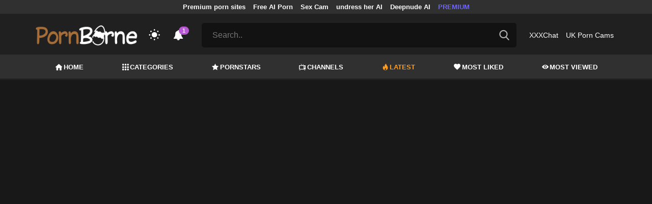

--- FILE ---
content_type: text/html; charset=UTF-8
request_url: https://pornborne.com/hottest-videos/page/1345
body_size: 11745
content:
<!DOCTYPE html>
<html lang="en">
    <head>
        <meta charset="utf-8"/>
        <meta name="viewport" content="initial-scale=1.0, width=device-width"/>
        <meta name="RATING" content="RTA-5042-1996-1400-1577-RTA"/>
        <meta http-equiv="X-UA-Compatible" content="IE=edge,chrome=1"/>
        <meta name="format-detection" content="telephone=no"/>
        <meta name="theme-color" content="#303030"/>
        <meta property="og:url" content="http://pornborne.com/hottest-videos/page/1345"/>
        <link rel="shortcut icon" href="https://pornborne.com/api/photo/logo/7/favicon_b33f465514745215edd46634e80695fc.png"/>
        <meta name="twitter:creator" content="@"/>
        <meta name="twitter:website" content="@"/>
        <meta name="google-site-verification" content="YYaY0X2-hkIofsRuqrmaWIa3HDk8Jvgs-CuW-sgPnV4"/>
        <meta name="yandex-verification" content="088d9d9606237827"/>
        <meta name="exoclick-site-verification" content="3199abc061eb51a1a47b7c61ff9b44cc"/>
        
                <meta http-equiv="Delegate-CH" content="Sec-CH-UA https://s.pemsrv.com; Sec-CH-UA-Mobile https://s.pemsrv.com; Sec-CH-UA-Arch https://s.pemsrv.com; Sec-CH-UA-Model https://s.pemsrv.com; Sec-CH-UA-Platform https://s.pemsrv.com; Sec-CH-UA-Platform-Version https://s.pemsrv.com; Sec-CH-UA-Bitness https://s.pemsrv.com; Sec-CH-UA-Full-Version-List https://s.pemsrv.com; Sec-CH-UA-Full-Version https://s.pemsrv.com;">
        <title>Hottest Porn Videos - Page 1345 - PornBorne.com</title>
        <meta name="description" content="The hottest porn has been specially created for you. All you have to do is pick a video to watch our sexiest girls videos!"/>
        <meta property="og:title" content="Hottest Porn Videos - Page 1345 - PornBorne.com"/>
        <meta property="og:description" content="The hottest porn has been specially created for you. All you have to do is pick a video to watch our sexiest girls videos!"/>
        <meta property="og:image" content="https://pornborne.com/api/photo/logo/7/logo_d4a67c7d001ab12352436574d6399de3.png"/>
                    <meta name="robots" content="noindex">
                <link rel="stylesheet" href="/css/app.min.css?id=a6f3a78b3143b6d1a5f0">
        <link rel="preload" href="https://pornborne.com/fonts/fontpack.woff2" as="font" type="font/woff2" crossorigin>
        <!-- Page CSS -->
        
        
        <style>
            .exo_wrapper::after {
                position: absolute;
                top: 0;
                background: rgba(0, 0, 0, .8);
                left: 0;
                content: "ADVERTISEMENT";
                padding: 1px 5px;
                font-size: 12px;
                color: gray;
                line-height: 1.2;
            }

        </style>

    </head>
    <body >

                    <ins class="showFullPageExo" data-ad-class="eas6a97888e33" data-zoneid="5834544"></ins> 
                            <ins class="showFullPageExo" data-ad-class="eas6a97888e35" data-zoneid="5834540"></ins> 
        
        <header>
                            <div class="TopHeaderAds">
                    <div class="container">
                        <ul>
                                                                                                <li>
                                        <a href="https://mypornadviser.com/best-paid-porn-sites"   target="_blank">Premium porn sites</a>
                                    </li>
                                                                                                                                <li>
                                        <a href="https://pornworksai.com/"   target="_blank">Free AI Porn</a>
                                    </li>
                                                                                                                                <li>
                                        <a href="https://www.myfavsexcams.xxx/"   target="_blank">Sex Cam</a>
                                    </li>
                                                                                                                                <li>
                                        <a href="https://deep-nudes.com/undress-her-ai"   target="_blank">undress her AI</a>
                                    </li>
                                                                                                                                                                                            <li>
                                        <a href="https://pornbot.pro/deepnude-ai-sites"   target="_blank">Deepnude AI</a>
                                    </li>
                                                                                                                                <li>
                                        <a href="https://fhgte.com/tour?utm_campaign=ai.2ZZ&amp;utm_content=pornborne"  style="color:#6C63FF"   target="_blank">PREMIUM</a>
                                    </li>
                                                                                    </ul>
                    </div>

                </div>
                        <div class="container HeaderTop">
                <div class="NavbarOpenerIcon">
                    <i class="icon-menu"></i>
                </div>
                <div class="Logo">
                    <a href="/">
                        <img class="light " alt="Light Logo" src="https://pornborne.com/api/photo/logo/7/logo_d4a67c7d001ab12352436574d6399de3.png"/>
                        <img class="dark " alt="Dark Logo" src="https://pornborne.com/api/photo/logo/7/white_logo_ed9a03c4a921c2eec158ec4fa95518e0.png">
                    </a>
                </div>
                <div class="ThemeSwitcher">
                    <i class="icon-night"></i>
                    <i class="icon-sun"></i>
                </div>
                                    <div class="Notifications" data-hash="0904df86b00a8b9cc097b20c8a6e7ca3">
                        <i class="icon-bell-alt"></i>
                        <span>1</span>
                        <div class="NotificationList">
                            <div class="Head">
                                <span>NOTIFICATIONS</span>
                                <a href="#" class="MarkAllAsRead">Mark all as read</a>
                            </div>
                            <div class="List">
                                <ul>
                                                                            
                                        <li>
                                            <a href="https://slutroulette.com/"  rel="nofollow"  target="_blank">
                                                <div class="Avatar">
                                                    <i class="icon-hottest"></i>
                                                </div>
                                                <div class="Description">
                                                    <span class="title">Free live sex cam adult chat version of Chatroulette </span>
                                                    <span class="url"> Slutroulette</span>
                                                </div>
                                            </a>
                                        </li>
                                                                    </ul>
                            </div>
                        </div>
                    </div>
                                <div class="ViewModeSwitcher">
                    <i class="icon-view-mode"></i>
                </div>
                <div class="SearchBar">
                    <div class="SearchBarInput clickableIcon SearchForm" data-log-url="https://pornborne.com/post-search-report">
                        <form action="https://pornborne.com/search" method="GET">
                            <input type="text" name="q" value="" placeholder="Search.."/>
                            <i class="icon-search"></i>
                        </form>
                    </div>
                </div>
                                    <div class="HeaderLinksForDesktop">
                        <ul class="HeaderLinks">
                            
                                                                    <li>
                                        <a href="https://www.xxxchatlive.com/"  target="_blank" >XXXChat</a>
                                    </li>
                                                            
                                                                    <li>
                                        <a href="https://babestationcams.com/"  target="_blank" >UK Porn Cams</a>
                                    </li>
                                                                                    </ul>
                    </div>
                                <div class="MobileSearchIcon">
                    <i class="icon-search"></i>
                </div>
            </div>
            <div class="HeaderBottom">
                <div class="container">
                    <nav class="MainNavbarMenu MainNavbarMenuWithAds ">
                        <ul>
                                                            <li>
                                    <a href="/" >
                                        <i class="icon-home"></i>
                                        HOME
                                    </a>
                                </li>
                                                            <li>
                                    <a href="/categories" >
                                        <i class="icon-categories"></i>
                                        CATEGORIES
                                    </a>
                                </li>
                                                            <li>
                                    <a href="/pornstars" >
                                        <i class="icon-star"></i>
                                        PORNSTARS
                                    </a>
                                </li>
                                                            <li>
                                    <a href="/channels" >
                                        <i class="icon-channels"></i>
                                        CHANNELS
                                    </a>
                                </li>
                                                            <li>
                                    <a href="/hottest-videos"  class="active" >
                                        <i class="icon-hottest"></i>
                                        LATEST
                                    </a>
                                </li>
                                                            <li>
                                    <a href="/most-liked-videos" >
                                        <i class="icon-most-liked"></i>
                                        MOST LIKED
                                    </a>
                                </li>
                                                            <li>
                                    <a href="/most-viewed-videos" >
                                        <i class="icon-most-viewed"></i>
                                        MOST VIEWED
                                    </a>
                                </li>
                                                                                                            </ul>
                    </nav>
                </div>
            </div>
                            <div class="headerSubMenu">
                    <div class="container">
                        <ul class="HeaderLinks">

                                                                                                <li>
                                        <a href="https://gamcore.com"   target="_blank">porn games</a>
                                    </li>
                                                                                                                        
                        </ul>
                    </div>
                </div>
                        <div class="SearchBarForMobile">
                <div class="container">
                    <div class="SearchBarInput clickableIcon SearchForm" data-log-url="https://pornborne.com/post-search-report">
                        <form action="https://pornborne.com/search" method="GET">
                            <input type="text" name="q" value="" placeholder="Search.."/>
                            <i class="icon-search"></i>
                        </form>
                    </div>
                </div>
            </div>
            <div class="NavbarMobile">
                <div class="NavbarBackdrop"></div>
                <div class="NavbarMobileMenu">
                    <div class="CloseButton">
                        <i class="icon-close"></i>
                    </div>
                    <nav class="MainNavbarMenu MainNavbarMenuWithAds">
                        <ul>
                                                            <li>
                                    <a href="/" >
                                        <i class="icon-home"></i>
                                        HOME
                                    </a>
                                </li>
                                                            <li>
                                    <a href="/categories" >
                                        <i class="icon-categories"></i>
                                        CATEGORIES
                                    </a>
                                </li>
                                                            <li>
                                    <a href="/pornstars" >
                                        <i class="icon-star"></i>
                                        PORNSTARS
                                    </a>
                                </li>
                                                            <li>
                                    <a href="/channels" >
                                        <i class="icon-channels"></i>
                                        CHANNELS
                                    </a>
                                </li>
                                                            <li>
                                    <a href="/hottest-videos"  class="active" >
                                        <i class="icon-hottest"></i>
                                        LATEST
                                    </a>
                                </li>
                                                            <li>
                                    <a href="/most-liked-videos" >
                                        <i class="icon-most-liked"></i>
                                        MOST LIKED
                                    </a>
                                </li>
                                                            <li>
                                    <a href="/most-viewed-videos" >
                                        <i class="icon-most-viewed"></i>
                                        MOST VIEWED
                                    </a>
                                </li>
                                                                                                            </ul>
                    </nav>
                                            <ul class="HeaderLinks">
                                                                                                                                        <li>
                                            <a href="https://www.xxxchatlive.com/"   target="_blank">XXXChat</a>
                                        </li>
                                                                                                                                                <li>
                                            <a href="https://babestationcams.com/"   target="_blank">UK Porn Cams</a>
                                        </li>
                                                                                                                                                                                                                                        <li>
                                            <a href="https://mypornadviser.com/best-paid-porn-sites"   target="_blank">Premium porn sites</a>
                                        </li>
                                                                                                                                                <li>
                                            <a href="https://pornworksai.com/"   target="_blank">Free AI Porn</a>
                                        </li>
                                                                                                                                                <li>
                                            <a href="https://www.myfavsexcams.xxx/"   target="_blank">Sex Cam</a>
                                        </li>
                                                                                                                                                <li>
                                            <a href="https://deep-nudes.com/undress-her-ai"   target="_blank">undress her AI</a>
                                        </li>
                                                                                                                                                                                                                    <li>
                                            <a href="https://pornbot.pro/deepnude-ai-sites"   target="_blank">Deepnude AI</a>
                                        </li>
                                                                                                                                                <li>
                                            <a href="https://fhgte.com/tour?utm_campaign=ai.2ZZ&amp;utm_content=pornborne"  style="color:#6C63FF"   target="_blank">PREMIUM</a>
                                        </li>
                                                                                                                        </ul>
                                    </div>

                <!-- TODO: Mobil için header reklamı koyulacak. -->
            </div>
        </header>
        <div class="wrapper">

            
                <div class="HeaderBanner HideDesktop">
                                            <div style="display: inline-flex; align-items: flex-start; justify-content: center;position: relative;min-height:100px;">
    <h6 style="
    position: absolute;
    transform: rotate(-90deg);
    transform-origin: left top;
    margin: 0;
    padding: 0;
    font-size: 10px;
    color: gray;
    white-space: nowrap;
    left: -17px;
    top: 100px;
    width: 100px;
    background: black;
    line-height: 1.7;
    font-weight: bold;
    ">ADVERTISEMENT</h6>
    <script src="//cdn.tsyndicate.com/sdk/v1/ms.js" data-ts-spot="aff50c56661b4bd4a59836dd22bbd322" data-ts-template-id="12" async defer></script>
</div>
                                    </div>
            
                <main class="Homepage">
        <section class="VideosSection Hottest">
	<div class="container">
		<div class="TitleAndFilters">
                    <div class="MainTitle"><h1><span class="light">Latest</span> Porn Videos</h1></div>
                </div>
								<div class="VideosList singleRow">
														<a class="SingleVideoItemLink" href="/video/big-tits-chick-is-very-attractive"  data-mini-video="https://pornborne.com/api/mini-video/112189/miniVideo.webm" data-mini-video-type="video/webm"  >
        <div class="SingleVideoItem">
            <div class="ImageOuter">
                <picture>
                    <source srcset="https://pornborne.com/img/placeholders/400x225.png" data-srcset="https://pornborne.com/api/photos/webp-cover/contents/193792/big-tits-chick-is-very-attractive.jpg" type="image/webp"/>
                    <img src="https://pornborne.com/img/placeholders/400x225.png" class="lazy" data-src="https://pornborne.com/api/photos/cover/contents/193792/big-tits-chick-is-very-attractive.jpg" alt="Big tits chick is very attractive"/>
                </picture>
                <span class="Hd">HD</span>
                <span class="Duration"><i class="icon-duration-1"></i> 36:35</span>
            </div>
            <div class="Title">Big tits chick is very attractive</div>
        </div>
    </a>
																			<a class="SingleVideoItemLink" href="/video/big-tits-of-grandpa-japanese-babe"  data-mini-video="https://pornborne.com/api/mini-video/112156/miniVideo.webm" data-mini-video-type="video/webm"  >
        <div class="SingleVideoItem">
            <div class="ImageOuter">
                <picture>
                    <source srcset="https://pornborne.com/img/placeholders/400x225.png" data-srcset="https://pornborne.com/api/photos/webp-cover/contents/193729/big-tits-of-grandpa-japanese-babe.jpg" type="image/webp"/>
                    <img src="https://pornborne.com/img/placeholders/400x225.png" class="lazy" data-src="https://pornborne.com/api/photos/cover/contents/193729/big-tits-of-grandpa-japanese-babe.jpg" alt="Big tits of grandpa japanese babe"/>
                </picture>
                <span class="Hd">HD</span>
                <span class="Duration"><i class="icon-duration-1"></i> 11:11</span>
            </div>
            <div class="Title">Big tits of grandpa japanese babe</div>
        </div>
    </a>
																			<a class="SingleVideoItemLink" href="/video/gorgeous-mature-woman-s-breasts"  data-mini-video="https://pornborne.com/api/mini-video/112385/miniVideo.webm" data-mini-video-type="video/webm"  >
        <div class="SingleVideoItem">
            <div class="ImageOuter">
                <picture>
                    <source srcset="https://pornborne.com/img/placeholders/400x225.png" data-srcset="https://pornborne.com/api/photos/webp-cover/contents/194099/gorgeous-mature-woman-s-breasts.jpg" type="image/webp"/>
                    <img src="https://pornborne.com/img/placeholders/400x225.png" class="lazy" data-src="https://pornborne.com/api/photos/cover/contents/194099/gorgeous-mature-woman-s-breasts.jpg" alt="Gorgeous mature woman&#039;s breasts"/>
                </picture>
                <span class="Hd">HD</span>
                <span class="Duration"><i class="icon-duration-1"></i> 08:15</span>
            </div>
            <div class="Title">Gorgeous mature woman&#039;s breasts</div>
        </div>
    </a>
																			<a class="SingleVideoItemLink" href="/video/russian-girl-s-huge-cock-love"  data-mini-video="https://pornborne.com/api/mini-video/112175/miniVideo.webm" data-mini-video-type="video/webm"  >
        <div class="SingleVideoItem">
            <div class="ImageOuter">
                <picture>
                    <source srcset="https://pornborne.com/img/placeholders/400x225.png" data-srcset="https://pornborne.com/api/photos/webp-cover/contents/193758/russian-girl-s-huge-cock-love.jpg" type="image/webp"/>
                    <img src="https://pornborne.com/img/placeholders/400x225.png" class="lazy" data-src="https://pornborne.com/api/photos/cover/contents/193758/russian-girl-s-huge-cock-love.jpg" alt="Russian girl&#039;s huge cock love"/>
                </picture>
                <span class="Hd">HD</span>
                <span class="Duration"><i class="icon-duration-1"></i> 12:32</span>
            </div>
            <div class="Title">Russian girl&#039;s huge cock love</div>
        </div>
    </a>
																			<a class="SingleVideoItemLink" href="/video/pregnant-latina-inserts-huge-dildo-in-yourself"  data-mini-video="https://pornborne.com/api/mini-video/112106/miniVideo.webm" data-mini-video-type="video/webm"  >
        <div class="SingleVideoItem">
            <div class="ImageOuter">
                <picture>
                    <source srcset="https://pornborne.com/img/placeholders/400x225.png" data-srcset="https://pornborne.com/api/photos/webp-cover/contents/193636/pregnant-latina-inserts-huge-dildo-in-yourself.jpg" type="image/webp"/>
                    <img src="https://pornborne.com/img/placeholders/400x225.png" class="lazy" data-src="https://pornborne.com/api/photos/cover/contents/193636/pregnant-latina-inserts-huge-dildo-in-yourself.jpg" alt="Pregnant Latina Inserts Huge Dildo in yourself"/>
                </picture>
                <span class="Hd">HD</span>
                <span class="Duration"><i class="icon-duration-1"></i> 09:26</span>
            </div>
            <div class="Title">Pregnant Latina Inserts Huge Dildo in yourself</div>
        </div>
    </a>
																			<a class="SingleVideoItemLink" href="/video/my-old-dad-came-to-fuck-me"  data-mini-video="https://pornborne.com/api/mini-video/111081/miniVideo.webm" data-mini-video-type="video/webm"  >
        <div class="SingleVideoItem">
            <div class="ImageOuter">
                <picture>
                    <source srcset="https://pornborne.com/img/placeholders/400x225.png" data-srcset="https://pornborne.com/api/photos/webp-cover/contents/193870/my-old-dad-came-to-fuck-me.jpg" type="image/webp"/>
                    <img src="https://pornborne.com/img/placeholders/400x225.png" class="lazy" data-src="https://pornborne.com/api/photos/cover/contents/193870/my-old-dad-came-to-fuck-me.jpg" alt="My old Stepdad came to fuck me"/>
                </picture>
                <span class="Hd">HD</span>
                <span class="Duration"><i class="icon-duration-1"></i> 08:56</span>
            </div>
            <div class="Title">My old Stepdad came to fuck me</div>
        </div>
    </a>
																			<a class="SingleVideoItemLink" href="/video/japan-lust-cutest-japanese-teen-gets-new-creampie"  data-mini-video="https://pornborne.com/api/mini-video/103051/miniVideo.webm" data-mini-video-type="video/webm"  >
        <div class="SingleVideoItem">
            <div class="ImageOuter">
                <picture>
                    <source srcset="https://pornborne.com/img/placeholders/400x225.png" data-srcset="https://pornborne.com/api/photos/webp-cover/contents/152297/cutest-japanese-teen-gets-new-creampie.jpg" type="image/webp"/>
                    <img src="https://pornborne.com/img/placeholders/400x225.png" class="lazy" data-src="https://pornborne.com/api/photos/cover/contents/152297/cutest-japanese-teen-gets-new-creampie.jpg" alt="Japan Lust - Cutest Japanese Teen Gets new Creampie (+18)"/>
                </picture>
                <span class="Hd">HD</span>
                <span class="Duration"><i class="icon-duration-1"></i> 05:12</span>
            </div>
            <div class="Title">Japan Lust - Cutest Japanese Teen Gets new Creampie (+18)</div>
        </div>
    </a>
																			<a class="SingleVideoItemLink" href="/video/horny-guy-licks-all-over-sexy-blonde-girl"  data-mini-video="https://pornborne.com/api/mini-video/111043/miniVideo.webm" data-mini-video-type="video/webm"  >
        <div class="SingleVideoItem">
            <div class="ImageOuter">
                <picture>
                    <source srcset="https://pornborne.com/img/placeholders/400x225.png" data-srcset="https://pornborne.com/api/photos/webp-cover/contents/193675/horny-guy-licks-all-over-sexy-blonde-girl.jpg" type="image/webp"/>
                    <img src="https://pornborne.com/img/placeholders/400x225.png" class="lazy" data-src="https://pornborne.com/api/photos/cover/contents/193675/horny-guy-licks-all-over-sexy-blonde-girl.jpg" alt="Horny guy licks all over sexy blonde girl"/>
                </picture>
                <span class="Hd">HD</span>
                <span class="Duration"><i class="icon-duration-1"></i> 15:14</span>
            </div>
            <div class="Title">Horny guy licks all over sexy blonde girl</div>
        </div>
    </a>
																			<a class="SingleVideoItemLink" href="/video/remarkable-tits-and-pussy-of-brunette-asian-girl"  data-mini-video="https://pornborne.com/api/mini-video/112378/miniVideo.webm" data-mini-video-type="video/webm"  >
        <div class="SingleVideoItem">
            <div class="ImageOuter">
                <picture>
                    <source srcset="https://pornborne.com/img/placeholders/400x225.png" data-srcset="https://pornborne.com/api/photos/webp-cover/contents/194072/remarkable-tits-and-pussy-of-brunette-asian-girl.jpg" type="image/webp"/>
                    <img src="https://pornborne.com/img/placeholders/400x225.png" class="lazy" data-src="https://pornborne.com/api/photos/cover/contents/194072/remarkable-tits-and-pussy-of-brunette-asian-girl.jpg" alt="Remarkable tits and pussy of brunette asian girl"/>
                </picture>
                <span class="Hd">HD</span>
                <span class="Duration"><i class="icon-duration-1"></i> 06:54</span>
            </div>
            <div class="Title">Remarkable tits and pussy of brunette asian girl</div>
        </div>
    </a>
																			<a class="SingleVideoItemLink" href="/video/man-of-the-house-got-his-cock-up"  data-mini-video="https://pornborne.com/api/mini-video/112393/miniVideo.webm" data-mini-video-type="video/webm"  >
        <div class="SingleVideoItem">
            <div class="ImageOuter">
                <picture>
                    <source srcset="https://pornborne.com/img/placeholders/400x225.png" data-srcset="https://pornborne.com/api/photos/webp-cover/contents/194141/man-of-the-house-got-his-cock-up.jpg" type="image/webp"/>
                    <img src="https://pornborne.com/img/placeholders/400x225.png" class="lazy" data-src="https://pornborne.com/api/photos/cover/contents/194141/man-of-the-house-got-his-cock-up.jpg" alt="Man of the house got his cock up"/>
                </picture>
                <span class="Hd">HD</span>
                <span class="Duration"><i class="icon-duration-1"></i> 11:04</span>
            </div>
            <div class="Title">Man of the house got his cock up</div>
        </div>
    </a>
																			<a class="SingleVideoItemLink" href="/video/both-real-and-dildo-porn"  data-mini-video="https://pornborne.com/api/mini-video/112242/miniVideo.webm" data-mini-video-type="video/webm"  >
        <div class="SingleVideoItem">
            <div class="ImageOuter">
                <picture>
                    <source srcset="https://pornborne.com/img/placeholders/400x225.png" data-srcset="https://pornborne.com/api/photos/webp-cover/contents/193891/both-real-and-dildo-porn.jpg" type="image/webp"/>
                    <img src="https://pornborne.com/img/placeholders/400x225.png" class="lazy" data-src="https://pornborne.com/api/photos/cover/contents/193891/both-real-and-dildo-porn.jpg" alt="Both real and dildo porn"/>
                </picture>
                <span class="Hd">HD</span>
                <span class="Duration"><i class="icon-duration-1"></i> 10:53</span>
            </div>
            <div class="Title">Both real and dildo porn</div>
        </div>
    </a>
																			<a class="SingleVideoItemLink" href="/video/lustful-pretty-girl-doing-show-by-herself"  data-mini-video="https://pornborne.com/api/mini-video/112396/miniVideo.webm" data-mini-video-type="video/webm"  >
        <div class="SingleVideoItem">
            <div class="ImageOuter">
                <picture>
                    <source srcset="https://pornborne.com/img/placeholders/400x225.png" data-srcset="https://pornborne.com/api/photos/webp-cover/contents/194164/lustful-pretty-girl-doing-show-by-herself.jpg" type="image/webp"/>
                    <img src="https://pornborne.com/img/placeholders/400x225.png" class="lazy" data-src="https://pornborne.com/api/photos/cover/contents/194164/lustful-pretty-girl-doing-show-by-herself.jpg" alt="Lustful pretty girl doing show by herself"/>
                </picture>
                <span class="Hd">HD</span>
                <span class="Duration"><i class="icon-duration-1"></i> 12:46</span>
            </div>
            <div class="Title">Lustful pretty girl doing show by herself</div>
        </div>
    </a>
																			<a class="SingleVideoItemLink" href="/video/schoolgirl-pornstar-end-of-school-toys"  data-mini-video="https://pornborne.com/api/mini-video/112290/miniVideo.webm" data-mini-video-type="video/webm"  >
        <div class="SingleVideoItem">
            <div class="ImageOuter">
                <picture>
                    <source srcset="https://pornborne.com/img/placeholders/400x225.png" data-srcset="https://pornborne.com/api/photos/webp-cover/contents/193961/schoolgirl-pornstar-end-of-school-toys.jpg" type="image/webp"/>
                    <img src="https://pornborne.com/img/placeholders/400x225.png" class="lazy" data-src="https://pornborne.com/api/photos/cover/contents/193961/schoolgirl-pornstar-end-of-school-toys.jpg" alt="Schoolgirl pornstar end of school toys"/>
                </picture>
                <span class="Hd">HD</span>
                <span class="Duration"><i class="icon-duration-1"></i> 13:42</span>
            </div>
            <div class="Title">Schoolgirl pornstar end of school toys</div>
        </div>
    </a>
																			<a class="SingleVideoItemLink" href="/video/my-pussy-is-full-of-cum"  data-mini-video="https://pornborne.com/api/mini-video/112118/miniVideo.webm" data-mini-video-type="video/webm"  >
        <div class="SingleVideoItem">
            <div class="ImageOuter">
                <picture>
                    <source srcset="https://pornborne.com/img/placeholders/400x225.png" data-srcset="https://pornborne.com/api/photos/webp-cover/contents/193656/my-pussy-is-full-of-cum.jpg" type="image/webp"/>
                    <img src="https://pornborne.com/img/placeholders/400x225.png" class="lazy" data-src="https://pornborne.com/api/photos/cover/contents/193656/my-pussy-is-full-of-cum.jpg" alt="My pussy is full of cum"/>
                </picture>
                <span class="Hd">HD</span>
                <span class="Duration"><i class="icon-duration-1"></i> 10:54</span>
            </div>
            <div class="Title">My pussy is full of cum</div>
        </div>
    </a>
																			<a class="SingleVideoItemLink" href="/video/petite-spinner-charly-summer-gets-fucked-by-13inch-bbc"  data-mini-video="https://pornborne.com/api/mini-video/84119/miniVideo.mp4" data-mini-video-type="video/mp4"  >
        <div class="SingleVideoItem">
            <div class="ImageOuter">
                <picture>
                    <source srcset="https://pornborne.com/img/placeholders/400x225.png" data-srcset="https://pornborne.com/api/photos/webp-cover/contents/120201/petite-spinner-charly-summer-gets-fucked-by-13inch-bbc.jpg" type="image/webp"/>
                    <img src="https://pornborne.com/img/placeholders/400x225.png" class="lazy" data-src="https://pornborne.com/api/photos/cover/contents/120201/petite-spinner-charly-summer-gets-fucked-by-13inch-bbc.jpg" alt="Petite Spinner Charly Summer Gets Fucked by 13inch BBC"/>
                </picture>
                <span class="Hd">HD</span>
                <span class="Duration"><i class="icon-duration-1"></i> 15:15</span>
            </div>
            <div class="Title">Petite Spinner Charly Summer Gets Fucked by 13inch BBC</div>
        </div>
    </a>
																			<a class="SingleVideoItemLink" href="/video/big-cock-in-the-bitch-s-hairy-cunt"  data-mini-video="https://pornborne.com/api/mini-video/111054/miniVideo.webm" data-mini-video-type="video/webm"  >
        <div class="SingleVideoItem">
            <div class="ImageOuter">
                <picture>
                    <source srcset="https://pornborne.com/img/placeholders/400x225.png" data-srcset="https://pornborne.com/api/photos/webp-cover/contents/193687/big-cock-in-the-bitch-s-hairy-cunt.jpg" type="image/webp"/>
                    <img src="https://pornborne.com/img/placeholders/400x225.png" class="lazy" data-src="https://pornborne.com/api/photos/cover/contents/193687/big-cock-in-the-bitch-s-hairy-cunt.jpg" alt="Big cock in the bitch&#039;s hairy cunt"/>
                </picture>
                <span class="Hd">HD</span>
                <span class="Duration"><i class="icon-duration-1"></i> 10:06</span>
            </div>
            <div class="Title">Big cock in the bitch&#039;s hairy cunt</div>
        </div>
    </a>
																			<a class="SingleVideoItemLink" href="/video/my-masked-darling-in-the-empty-hall-porn"  data-mini-video="https://pornborne.com/api/mini-video/111087/miniVideo.webm" data-mini-video-type="video/webm"  >
        <div class="SingleVideoItem">
            <div class="ImageOuter">
                <picture>
                    <source srcset="https://pornborne.com/img/placeholders/400x225.png" data-srcset="https://pornborne.com/api/photos/webp-cover/contents/193877/my-masked-darling-in-the-empty-hall-porn.jpg" type="image/webp"/>
                    <img src="https://pornborne.com/img/placeholders/400x225.png" class="lazy" data-src="https://pornborne.com/api/photos/cover/contents/193877/my-masked-darling-in-the-empty-hall-porn.jpg" alt="My masked darling in the empty hall porn"/>
                </picture>
                <span class="Hd">HD</span>
                <span class="Duration"><i class="icon-duration-1"></i> 12:33</span>
            </div>
            <div class="Title">My masked darling in the empty hall porn</div>
        </div>
    </a>
																			<a class="SingleVideoItemLink" href="/video/fucking-in-my-psychologist-s-office"  data-mini-video="https://pornborne.com/api/mini-video/112131/miniVideo.webm" data-mini-video-type="video/webm"  >
        <div class="SingleVideoItem">
            <div class="ImageOuter">
                <picture>
                    <source srcset="https://pornborne.com/img/placeholders/400x225.png" data-srcset="https://pornborne.com/api/photos/webp-cover/contents/193679/fucking-in-my-psychologist-s-office.jpg" type="image/webp"/>
                    <img src="https://pornborne.com/img/placeholders/400x225.png" class="lazy" data-src="https://pornborne.com/api/photos/cover/contents/193679/fucking-in-my-psychologist-s-office.jpg" alt="Fucking In My Psychologist&#039;s Office"/>
                </picture>
                <span class="Hd">HD</span>
                <span class="Duration"><i class="icon-duration-1"></i> 17:03</span>
            </div>
            <div class="Title">Fucking In My Psychologist&#039;s Office</div>
        </div>
    </a>
																			<a class="SingleVideoItemLink" href="/video/blonde-babe-girl-affair-with-step-dad"  data-mini-video="https://pornborne.com/api/mini-video/111191/miniVideo.webm" data-mini-video-type="video/webm"  >
        <div class="SingleVideoItem">
            <div class="ImageOuter">
                <picture>
                    <source srcset="https://pornborne.com/img/placeholders/400x225.png" data-srcset="https://pornborne.com/api/photos/webp-cover/contents/194120/blonde-babe-girl-affair-with-step-dad.jpg" type="image/webp"/>
                    <img src="https://pornborne.com/img/placeholders/400x225.png" class="lazy" data-src="https://pornborne.com/api/photos/cover/contents/194120/blonde-babe-girl-affair-with-step-dad.jpg" alt="Blonde babe girl Affair with Step Dad"/>
                </picture>
                <span class="Hd">HD</span>
                <span class="Duration"><i class="icon-duration-1"></i> 18:22</span>
            </div>
            <div class="Title">Blonde babe girl Affair with Step Dad</div>
        </div>
    </a>
																			<a class="SingleVideoItemLink" href="/video/painful-compilation-of-booths"  data-mini-video="https://pornborne.com/api/mini-video/112177/miniVideo.webm" data-mini-video-type="video/webm"  >
        <div class="SingleVideoItem">
            <div class="ImageOuter">
                <picture>
                    <source srcset="https://pornborne.com/img/placeholders/400x225.png" data-srcset="https://pornborne.com/api/photos/webp-cover/contents/193762/painful-compilation-of-booths.jpg" type="image/webp"/>
                    <img src="https://pornborne.com/img/placeholders/400x225.png" class="lazy" data-src="https://pornborne.com/api/photos/cover/contents/193762/painful-compilation-of-booths.jpg" alt="Painful compilation of booths"/>
                </picture>
                <span class="Hd">HD</span>
                <span class="Duration"><i class="icon-duration-1"></i> 12:01</span>
            </div>
            <div class="Title">Painful compilation of booths</div>
        </div>
    </a>
																			<a class="SingleVideoItemLink" href="/video/present-you-may-fuck-two-blonde"  data-mini-video="https://pornborne.com/api/mini-video/103328/miniVideo.webm" data-mini-video-type="video/webm"  >
        <div class="SingleVideoItem">
            <div class="ImageOuter">
                <picture>
                    <source srcset="https://pornborne.com/img/placeholders/400x225.png" data-srcset="https://pornborne.com/api/photos/webp-cover/contents/152666/happy-birthday-as-a-present-you-may-fuck-two-petite-blonde-teen.jpg" type="image/webp"/>
                    <img src="https://pornborne.com/img/placeholders/400x225.png" class="lazy" data-src="https://pornborne.com/api/photos/cover/contents/152666/happy-birthday-as-a-present-you-may-fuck-two-petite-blonde-teen.jpg" alt="Present you may Fuck two Blonde"/>
                </picture>
                <span class="Hd">HD</span>
                <span class="Duration"><i class="icon-duration-1"></i> 10:38</span>
            </div>
            <div class="Title">Present you may Fuck two Blonde</div>
        </div>
    </a>
																			<a class="SingleVideoItemLink" href="/video/come-on-darling-rub-your-dick-on-me"  data-mini-video="https://pornborne.com/api/mini-video/112249/miniVideo.webm" data-mini-video-type="video/webm"  >
        <div class="SingleVideoItem">
            <div class="ImageOuter">
                <picture>
                    <source srcset="https://pornborne.com/img/placeholders/400x225.png" data-srcset="https://pornborne.com/api/photos/webp-cover/contents/193910/come-on-darling-rub-your-dick-on-me.jpg" type="image/webp"/>
                    <img src="https://pornborne.com/img/placeholders/400x225.png" class="lazy" data-src="https://pornborne.com/api/photos/cover/contents/193910/come-on-darling-rub-your-dick-on-me.jpg" alt="Come on darling, rub your dick on me"/>
                </picture>
                <span class="Hd">HD</span>
                <span class="Duration"><i class="icon-duration-1"></i> 08:37</span>
            </div>
            <div class="Title">Come on darling, rub your dick on me</div>
        </div>
    </a>
																			<a class="SingleVideoItemLink" href="/video/my-next-door-neighbor-came-to-have-sex-with-me"  data-mini-video="https://pornborne.com/api/mini-video/111042/miniVideo.webm" data-mini-video-type="video/webm"  >
        <div class="SingleVideoItem">
            <div class="ImageOuter">
                <picture>
                    <source srcset="https://pornborne.com/img/placeholders/400x225.png" data-srcset="https://pornborne.com/api/photos/webp-cover/contents/193671/my-next-door-neighbor-came-to-have-sex-with-me.jpg" type="image/webp"/>
                    <img src="https://pornborne.com/img/placeholders/400x225.png" class="lazy" data-src="https://pornborne.com/api/photos/cover/contents/193671/my-next-door-neighbor-came-to-have-sex-with-me.jpg" alt="My next-door neighbor came to have sex with me"/>
                </picture>
                <span class="Hd">HD</span>
                <span class="Duration"><i class="icon-duration-1"></i> 13:42</span>
            </div>
            <div class="Title">My next-door neighbor came to have sex with me</div>
        </div>
    </a>
																			<a class="SingleVideoItemLink" href="/video/chinese-girl-cum-all-over"  data-mini-video="https://pornborne.com/api/mini-video/112238/miniVideo.webm" data-mini-video-type="video/webm"  >
        <div class="SingleVideoItem">
            <div class="ImageOuter">
                <picture>
                    <source srcset="https://pornborne.com/img/placeholders/400x225.png" data-srcset="https://pornborne.com/api/photos/webp-cover/contents/193867/chinese-girl-cum-all-over.jpg" type="image/webp"/>
                    <img src="https://pornborne.com/img/placeholders/400x225.png" class="lazy" data-src="https://pornborne.com/api/photos/cover/contents/193867/chinese-girl-cum-all-over.jpg" alt="Chinese girl cum all over"/>
                </picture>
                <span class="Hd">HD</span>
                <span class="Duration"><i class="icon-duration-1"></i> 45:06</span>
            </div>
            <div class="Title">Chinese girl cum all over</div>
        </div>
    </a>
																			<a class="SingleVideoItemLink" href="/video/first-amateur-porn-video"  data-mini-video="https://pornborne.com/api/mini-video/112237/miniVideo.webm" data-mini-video-type="video/webm"  >
        <div class="SingleVideoItem">
            <div class="ImageOuter">
                <picture>
                    <source srcset="https://pornborne.com/img/placeholders/400x225.png" data-srcset="https://pornborne.com/api/photos/webp-cover/contents/193866/first-amateur-porn-video.jpg" type="image/webp"/>
                    <img src="https://pornborne.com/img/placeholders/400x225.png" class="lazy" data-src="https://pornborne.com/api/photos/cover/contents/193866/first-amateur-porn-video.jpg" alt="First amateur porn video"/>
                </picture>
                <span class="Hd">HD</span>
                <span class="Duration"><i class="icon-duration-1"></i> 07:09</span>
            </div>
            <div class="Title">First amateur porn video</div>
        </div>
    </a>
																			<a class="SingleVideoItemLink" href="/video/mature-woman-surprised-by-amazing-big-cock"  data-mini-video="https://pornborne.com/api/mini-video/111196/miniVideo.webm" data-mini-video-type="video/webm"  >
        <div class="SingleVideoItem">
            <div class="ImageOuter">
                <picture>
                    <source srcset="https://pornborne.com/img/placeholders/400x225.png" data-srcset="https://pornborne.com/api/photos/webp-cover/contents/194126/mature-woman-surprised-by-amazing-big-cock.jpg" type="image/webp"/>
                    <img src="https://pornborne.com/img/placeholders/400x225.png" class="lazy" data-src="https://pornborne.com/api/photos/cover/contents/194126/mature-woman-surprised-by-amazing-big-cock.jpg" alt="Mature woman surprised by amazing big cock"/>
                </picture>
                <span class="Hd">HD</span>
                <span class="Duration"><i class="icon-duration-1"></i> 05:41</span>
            </div>
            <div class="Title">Mature woman surprised by amazing big cock</div>
        </div>
    </a>
																			<a class="SingleVideoItemLink" href="/video/sexy-girl-wearing-pantyhose-would-go-on-her-rage-in-the-bathroom"  data-mini-video="https://pornborne.com/api/mini-video/112205/miniVideo.webm" data-mini-video-type="video/webm"  >
        <div class="SingleVideoItem">
            <div class="ImageOuter">
                <picture>
                    <source srcset="https://pornborne.com/img/placeholders/400x225.png" data-srcset="https://pornborne.com/api/photos/webp-cover/contents/193812/sexy-girl-wearing-pantyhose-would-go-on-her-rage-in-the-bathroom.jpg" type="image/webp"/>
                    <img src="https://pornborne.com/img/placeholders/400x225.png" class="lazy" data-src="https://pornborne.com/api/photos/cover/contents/193812/sexy-girl-wearing-pantyhose-would-go-on-her-rage-in-the-bathroom.jpg" alt="Sexy girl wearing pantyhose would go on her rage in the bathroom"/>
                </picture>
                <span class="Hd">HD</span>
                <span class="Duration"><i class="icon-duration-1"></i> 14:05</span>
            </div>
            <div class="Title">Sexy girl wearing pantyhose would go on her rage in the bathroom</div>
        </div>
    </a>
																			<a class="SingleVideoItemLink" href="/video/amateur-hot-home-sex"  data-mini-video="https://pornborne.com/api/mini-video/111238/miniVideo.webm" data-mini-video-type="video/webm"  >
        <div class="SingleVideoItem">
            <div class="ImageOuter">
                <picture>
                    <source srcset="https://pornborne.com/img/placeholders/400x225.png" data-srcset="https://pornborne.com/api/photos/webp-cover/contents/194294/amateur-hot-home-sex.jpg" type="image/webp"/>
                    <img src="https://pornborne.com/img/placeholders/400x225.png" class="lazy" data-src="https://pornborne.com/api/photos/cover/contents/194294/amateur-hot-home-sex.jpg" alt="Amateur hot home sex"/>
                </picture>
                <span class="Hd">HD</span>
                <span class="Duration"><i class="icon-duration-1"></i> 10:43</span>
            </div>
            <div class="Title">Amateur hot home sex</div>
        </div>
    </a>
																			<a class="SingleVideoItemLink" href="/video/tattooed-latina-brunette-takes-her-boyfriend-in-porn"  data-mini-video="https://pornborne.com/api/mini-video/111139/miniVideo.webm" data-mini-video-type="video/webm"  >
        <div class="SingleVideoItem">
            <div class="ImageOuter">
                <picture>
                    <source srcset="https://pornborne.com/img/placeholders/400x225.png" data-srcset="https://pornborne.com/api/photos/webp-cover/contents/193837/tattooed-latina-brunette-takes-her-boyfriend-in-porn.jpg" type="image/webp"/>
                    <img src="https://pornborne.com/img/placeholders/400x225.png" class="lazy" data-src="https://pornborne.com/api/photos/cover/contents/193837/tattooed-latina-brunette-takes-her-boyfriend-in-porn.jpg" alt="Tattooed Latina Brunette Takes Her Boyfriend In Porn"/>
                </picture>
                <span class="Hd">HD</span>
                <span class="Duration"><i class="icon-duration-1"></i> 12:51</span>
            </div>
            <div class="Title">Tattooed Latina Brunette Takes Her Boyfriend In Porn</div>
        </div>
    </a>
																			<a class="SingleVideoItemLink" href="/video/amateur-hot-sex-moments-inside-home"  data-mini-video="https://pornborne.com/api/mini-video/112402/miniVideo.webm" data-mini-video-type="video/webm"  >
        <div class="SingleVideoItem">
            <div class="ImageOuter">
                <picture>
                    <source srcset="https://pornborne.com/img/placeholders/400x225.png" data-srcset="https://pornborne.com/api/photos/webp-cover/contents/194171/amateur-hot-sex-moments-inside-home.jpg" type="image/webp"/>
                    <img src="https://pornborne.com/img/placeholders/400x225.png" class="lazy" data-src="https://pornborne.com/api/photos/cover/contents/194171/amateur-hot-sex-moments-inside-home.jpg" alt="Amateur hot sex Stepmoments inside home"/>
                </picture>
                <span class="Hd">HD</span>
                <span class="Duration"><i class="icon-duration-1"></i> 10:14</span>
            </div>
            <div class="Title">Amateur hot sex Stepmoments inside home</div>
        </div>
    </a>
																			<a class="SingleVideoItemLink" href="/video/squirts-on-big-tits"  data-mini-video="https://pornborne.com/api/mini-video/103347/miniVideo.webm" data-mini-video-type="video/webm"  >
        <div class="SingleVideoItem">
            <div class="ImageOuter">
                <picture>
                    <source srcset="https://pornborne.com/img/placeholders/400x225.png" data-srcset="https://pornborne.com/api/photos/webp-cover/contents/152685/sweet-teen-jasmine-gets-her-tits-creamed.jpg" type="image/webp"/>
                    <img src="https://pornborne.com/img/placeholders/400x225.png" class="lazy" data-src="https://pornborne.com/api/photos/cover/contents/152685/sweet-teen-jasmine-gets-her-tits-creamed.jpg" alt="Squirts on big tits"/>
                </picture>
                <span class="Hd">HD</span>
                <span class="Duration"><i class="icon-duration-1"></i> 10:22</span>
            </div>
            <div class="Title">Squirts on big tits</div>
        </div>
    </a>
																			<a class="SingleVideoItemLink" href="/video/it-must-be-easy-to-have-sex-in-quarantine"  data-mini-video="https://pornborne.com/api/mini-video/111109/miniVideo.webm" data-mini-video-type="video/webm"  >
        <div class="SingleVideoItem">
            <div class="ImageOuter">
                <picture>
                    <source srcset="https://pornborne.com/img/placeholders/400x225.png" data-srcset="https://pornborne.com/api/photos/webp-cover/contents/193909/it-must-be-easy-to-have-sex-in-quarantine.jpg" type="image/webp"/>
                    <img src="https://pornborne.com/img/placeholders/400x225.png" class="lazy" data-src="https://pornborne.com/api/photos/cover/contents/193909/it-must-be-easy-to-have-sex-in-quarantine.jpg" alt="It must be easy to have sex in quarantine"/>
                </picture>
                <span class="Hd">HD</span>
                <span class="Duration"><i class="icon-duration-1"></i> 10:20</span>
            </div>
            <div class="Title">It must be easy to have sex in quarantine</div>
        </div>
    </a>
																			<a class="SingleVideoItemLink" href="/video/mommysgirl-doctor-s-exam-with-my-stacked-stepmom"  data-mini-video="https://pornborne.com/api/mini-video/39669/miniVideo.mp4" data-mini-video-type="video/mp4"  >
        <div class="SingleVideoItem">
            <div class="ImageOuter">
                <picture>
                    <source srcset="https://pornborne.com/img/placeholders/400x225.png" data-srcset="https://pornborne.com/api/photos/webp-cover/contents/120086/mommysgirl-doctor-s-exam-with-my-stacked-stepmom.jpg" type="image/webp"/>
                    <img src="https://pornborne.com/img/placeholders/400x225.png" class="lazy" data-src="https://pornborne.com/api/photos/cover/contents/120086/mommysgirl-doctor-s-exam-with-my-stacked-stepmom.jpg" alt="MommysGirl Doctor&#039;s Exam with my Stacked Stepmom"/>
                </picture>
                <span class="Hd">HD</span>
                <span class="Duration"><i class="icon-duration-1"></i> 06:14</span>
            </div>
            <div class="Title">MommysGirl Doctor&#039;s Exam with my Stacked Stepmom</div>
        </div>
    </a>
																			<a class="SingleVideoItemLink" href="/video/japan-lust-japanese-teen-strips-and-bends-over-for-creampie"  data-mini-video="https://pornborne.com/api/mini-video/103042/miniVideo.webm" data-mini-video-type="video/webm"  >
        <div class="SingleVideoItem">
            <div class="ImageOuter">
                <picture>
                    <source srcset="https://pornborne.com/img/placeholders/400x225.png" data-srcset="https://pornborne.com/api/photos/webp-cover/contents/152279/japanese-teen-strips-and-bends-over-for-creampie.jpg" type="image/webp"/>
                    <img src="https://pornborne.com/img/placeholders/400x225.png" class="lazy" data-src="https://pornborne.com/api/photos/cover/contents/152279/japanese-teen-strips-and-bends-over-for-creampie.jpg" alt="Japan Lust - Japanese Teen Strips and Bends over for Creampie (+18)"/>
                </picture>
                <span class="Hd">HD</span>
                <span class="Duration"><i class="icon-duration-1"></i> 03:51</span>
            </div>
            <div class="Title">Japan Lust - Japanese Teen Strips and Bends over for Creampie (+18)</div>
        </div>
    </a>
																			<a class="SingleVideoItemLink" href="/video/incredible-group-sex-of-passionate-girls"  data-mini-video="https://pornborne.com/api/mini-video/112160/miniVideo.webm" data-mini-video-type="video/webm"  >
        <div class="SingleVideoItem">
            <div class="ImageOuter">
                <picture>
                    <source srcset="https://pornborne.com/img/placeholders/400x225.png" data-srcset="https://pornborne.com/api/photos/webp-cover/contents/193733/incredible-group-sex-of-passionate-girls.jpg" type="image/webp"/>
                    <img src="https://pornborne.com/img/placeholders/400x225.png" class="lazy" data-src="https://pornborne.com/api/photos/cover/contents/193733/incredible-group-sex-of-passionate-girls.jpg" alt="Incredible group sex of passionate girls"/>
                </picture>
                <span class="Hd">HD</span>
                <span class="Duration"><i class="icon-duration-1"></i> 12:54</span>
            </div>
            <div class="Title">Incredible group sex of passionate girls</div>
        </div>
    </a>
																			<a class="SingleVideoItemLink" href="/video/tied-up-shelby-paris-tongue-fucks-mature-muff-cyndi-sinclair"  data-mini-video="https://pornborne.com/api/mini-video/111204/miniVideo.webm" data-mini-video-type="video/webm"  >
        <div class="SingleVideoItem">
            <div class="ImageOuter">
                <picture>
                    <source srcset="https://pornborne.com/img/placeholders/400x225.png" data-srcset="https://pornborne.com/api/photos/webp-cover/contents/194136/tied-up-shelby-paris-tongue-fucks-mature-muff-cyndi-sinclair.jpg" type="image/webp"/>
                    <img src="https://pornborne.com/img/placeholders/400x225.png" class="lazy" data-src="https://pornborne.com/api/photos/cover/contents/194136/tied-up-shelby-paris-tongue-fucks-mature-muff-cyndi-sinclair.jpg" alt="Tied up Shelby Paris Tongue Fucks Mature Muff Cyndi Sinclair"/>
                </picture>
                <span class="Hd">HD</span>
                <span class="Duration"><i class="icon-duration-1"></i> 09:59</span>
            </div>
            <div class="Title">Tied up Shelby Paris Tongue Fucks Mature Muff Cyndi Sinclair</div>
        </div>
    </a>
												</div>
										<h6 style="margin: 0 0 6px;font-size: 12px;color: gray;text-align: center;line-height: 1.2;">Advertisement</h6>
				<ins class="eas6a97888e adsbyexoclick" data-zoneid="4747124"></ins>
										<nav class="Pagination">
    <ul class="pagination">

                    <li class="page-item">
                <a class="page-link" href="https://pornborne.com/hottest-videos">1</a>
            </li>
                            <li class="page-item">
                <a class="page-link" href="https://pornborne.com/hottest-videos/page/1344" aria-label="Previous">
                    <span class="sr-only"><i class="icon-left-arrow"></i></span>
                </a>
            </li>
                
            <li class="page-item  ">
                <a class="page-link" href="https://pornborne.com/hottest-videos/page/1343">1343</a>
            </li>

        
            <li class="page-item  ">
                <a class="page-link" href="https://pornborne.com/hottest-videos/page/1344">1344</a>
            </li>

        
            <li class="page-item   active ">
                <a class="page-link" href="https://pornborne.com/hottest-videos/page/1345">1345</a>
            </li>

        
            <li class="page-item  ">
                <a class="page-link" href="https://pornborne.com/hottest-videos/page/1346">1346</a>
            </li>

        
            <li class="page-item  ">
                <a class="page-link" href="https://pornborne.com/hottest-videos/page/1347">1347</a>
            </li>

        
                    <li class="page-item">
                <a class="page-link" href="https://pornborne.com/hottest-videos/page/1346" aria-label="Next">
                    <span class="sr-only"><i class="icon-right-arrow"></i></span>
                </a>
            </li>
                            <li class="page-item">
                <a class="page-link" href="https://pornborne.com/hottest-videos/page/1885">1885</a>
            </li>
            </ul>
</nav>
    
					    </div>
</section>

                    <div class="container">
                <div class="MainDescription">
                    <div class="DescriptionText">A new film is constantly being made in the porn world, and the producers know how valuable this industry is. We have a wide range of actors and we are constantly witnessing special stories with different players. We recommend you to browse our hottest porn category and you will see how realistic we are about it. <br>
Together with the hottest pornstars, we continue to carry the movies that millions of people give full points to the home page for you. When you are at home alone or find a suitable environment, you are on one of the best sites to masturbate.<br>
Together with the <strong>hottest porn</strong> category, we also offer you subcategories that you have not come across before on different sites. This is where you can find porn stars and much more. For more details, you can start watching right now and leave your comments. <br>
If you can't wait to watch the hottest porn, you do not have to wait for hours. You can watch the most beautiful videos we have prepared with care for you right now. Accessing our HD quality videos is easier than you think! Then, why are you waiting for? It’s time to jerking off.
If you are looking for the <strong>Hottest Videos</strong> content, we offer the most up-to-date and quality content for you. If you want to easily access these contents, all you have to do is to browse the Hottest Videos category on our site. Tired of sitting alone at home? The most logical thing to do these days is to watch porn. We offer it to you free of charge. If you want to watch the <strong>Hottest Porn Videos</strong> category with HD quality videos, start watching your favorite videos right away. We prepared the best and quality for you.</div>
                </div>
            </div>
            </main>

        </div>
        <div class="container oHidden">

                            <h6 style="margin: 16px 0 0px;font-size: 10px;color: gray;text-align: center;line-height: 1.2;">Advertisement</h6>
                <div style="text-align: center;margin-top:1rem;">
                    <ins class="adsbyexoclick" data-zoneid="4747226"></ins>
                </div>
                    </div>

        <footer>
            <div class="container">

                <div class="Footer" bp="grid">
                    <div class="Info">
                        <p class="FooterDescription">Do you seek for Porno Videos? Then you are in true place. Because our web site full of erotic and porn videos. All you need to do is opening a video. Our all videos are for free and in hd quality. We will always bring the most beautiful women. Our XXX Sex videos also perfect. You should check it. We are sure you will love it!</p>
                        <div class="SocialMediaIcons">
                                                    </div>
                        <div class="RTA">
                            <img style="max-width: 50px"
                                 src="[data-uri]"
                                 alt="RTA"/>
                        </div>
                    </div>
                    <div class="Links">
                        <h3>Information</h3>
                        <ul>
                            <li>
                                <a href="https://pornborne.com/news">News</a>
                            </li>
                            <li>
                                <a href="https://pornborne.com/terms-and-conditions">Terms &amp; Conditions</a>
                            </li>
                            <li>
                                <a href="https://pornborne.com/privacy-policy">Privacy Policy</a>
                            </li>
                            <li>
                                <a href="https://pornborne.com/dmca">Content Removal &amp; DMCA</a>
                            </li>
                            <li>
                                <a href="https://pornborne.com/2257-statement">2257 Statement</a>
                            </li>
                            <li>
                                <a href="https://pornborne.com/advertisement">Advertisements</a>
                            </li>
                            <li>
                                <a href="https://pornborne.com/contact-us">Contact Us</a>
                            </li>
                            <li>
                                <a href="https://pornborne.com/dmca-form">DMCA Takedown Request Form</a>
                            </li>
                        </ul>
                    </div>
                    <div class="Links">
                        <h3>Best Categories</h3>
                        <ul>
                                                                                                <li>
                                        <a href="https://pornborne.com/category/hd-porn">HD Porn</a>
                                    </li>
                                                                    <li>
                                        <a href="https://pornborne.com/category/pornstar">Pornstar</a>
                                    </li>
                                                                    <li>
                                        <a href="https://pornborne.com/category/teen">Teen (18+)</a>
                                    </li>
                                                                    <li>
                                        <a href="https://pornborne.com/category/blowjob">Blowjob</a>
                                    </li>
                                                                    <li>
                                        <a href="https://pornborne.com/category/hardcore">Hardcore</a>
                                    </li>
                                                                    <li>
                                        <a href="https://pornborne.com/category/babe">Babe</a>
                                    </li>
                                                                                    </ul>
                    </div>
                    <div class="Links">
                                                    <h3>Best Pornstars</h3>
                            <ul>
                                                                                                            <li>
                                            <a href="https://pornborne.com/pornstar/crystal-lust">Crystal Lust</a>
                                        </li>

                                                                            <li>
                                            <a href="https://pornborne.com/pornstar/alice-redlips">Alice Redlips</a>
                                        </li>

                                                                            <li>
                                            <a href="https://pornborne.com/pornstar/juan-el-caballo-loco">Juan El Caballo Loco</a>
                                        </li>

                                                                            <li>
                                            <a href="https://pornborne.com/pornstar/thaipornhuber">Thaipornhuber</a>
                                        </li>

                                                                            <li>
                                            <a href="https://pornborne.com/pornstar/emily-willis">Emily Willis</a>
                                        </li>

                                                                            <li>
                                            <a href="https://pornborne.com/pornstar/abella-danger">Abella Danger</a>
                                        </li>

                                                                                                </ul>
                                            </div>
                </div>
            </div>
                            <div class="footerUrls">
                                                                        <a href="https://fuqqt.com/"   target="_blank">Fuqqt.com</a>
                                                                                                <a href="https://www.vrpornsites.xxx/"   target="_blank">VR Porn</a>
                                                                                                <a href="https://badoinkvr.com/"   target="_blank">Best VR Porn</a>
                                                                                                <a href="https://vrconk.com"   target="_blank">Cosplay VR Porn</a>
                                                                                                <a href="https://vrbangers.com"   target="_blank">8K VR Porn</a>
                                                            </div>
                    </footer>

                    <ins class="eas6a97888e31 adsbyexoclick" data-zoneid="3774749"></ins>
        
                    <ins class="adsbyexoclick" data-zoneid="4884664"></ins>
        
        <script src="/js/app.min.js?id=6429bf8332c68bd21343" async defer></script>

                            <script async type="application/javascript" src="https://a.magsrv.com/ad-provider.js"></script>
            <script async type="application/javascript" src="https://a.pemsrv.com/ad-provider.js"></script> 


                
        <script type="text/javascript">
            const defaultTheme = "light";

            function getParameters() {
                var queryDict = {}
                location.search.substr(1).split("&").forEach(function (item) {queryDict[item.split("=")[0]] = item.split("=")[1]})

                return queryDict;
            }

            function getCookie(name) {
                var value = `; ${document.cookie}`;
                var parts = value.split(`; ${name}=`);
                if (parts.length === 2) return parts.pop().split(';').shift();
            }

            let visitorFromAdsID = false;
            if (getCookie("visitorFromAds") || getParameters("utm_source") === "awn-rse") {
                visitorFromAdsID = 31;
            }
            if (getCookie("visitorFromTrafficEmpire") || getParameters("utm_source") === "traffic-empire") {
                visitorFromAdsID = 32;
            }
        </script>

                    

            
            
            
            
            
            
            

            
            
            
            
            
            
            
            
            
            
            
            
            
            
            
            
            
        
                    <script type="text/javascript" src="//cdn.tsyndicate.com/sdk/v1/p.js" data-ts-spot="cd5f5389427848ae8441bfe63d74eca9" data-ts-session-duration="300" data-ts-delay="60" data-ts-include-filter="SingleVideoItemLink" data-ts-count="3" async defer></script>
        
                    <script async src="https://www.googletagmanager.com/gtag/js?id=UA-135460315-1"></script>
            <script>
                window.dataLayer = window.dataLayer || [];

                function gtag() {dataLayer.push(arguments);}

                gtag('js', new Date());

                gtag('config', 'UA-135460315-1');
            </script>
                
                    <script type="text/javascript">
                (function (m, e, t, r, i, k, a) {
                    m[i] = m[i] || function () {(m[i].a = m[i].a || []).push(arguments)};
                    m[i].l = 1 * new Date();
                    for (var j = 0; j < document.scripts.length; j++) {if (document.scripts[j].src === r) { return; }}
                    k = e.createElement(t), a = e.getElementsByTagName(t)[0], k.async = 1, k.src = r, a.parentNode.insertBefore(k, a)
                })
                (window, document, "script", "https://mc.yandex.ru/metrika/tag.js", "ym");

                ym(56213110, "init", {
                    clickmap: true,
                    trackLinks: true,
                    accurateTrackBounce: true
                });
            </script>
            <noscript>
                <div>
                    <img src="https://mc.yandex.ru/watch/56213110" style="position:absolute; left:-9999px;" alt=""/>
                </div>
            </noscript>
                <script type="text/javascript">
            console.log({"site_id":7,"env":"production","raw_host":"pornborne.com","host":"pornborne.com","exoclick_bottom_video_slider":3774749,"exoclick_desktop_footer":4747212,"exoclick_desktop_footer_ad_1":4273376,"exoclick_desktop_footer_ad_2":4273378,"exoclick_desktop_footer_ad_3":4273380,"exoclick_desktop_footer_ad_4":4273382,"exoclick_desktop_player1":4750590,"exoclick_desktop_player2":4273386,"exoclick_desktop_popunder":3469669,"exoclick_desktop_video_detail_sidebar":4750518,"exoclick_desktop_video_detail_under_video":4750536,"exoclick_desktop_video_player_bottom_banner":4750552,"exoclick_full_page_desktop":5834540,"exoclick_full_page_mobile":5834544,"exoclick_header_banner":4747254,"exoclick_in_page_push":4884664,"exoclick_list_native":4747124,"exoclick_mobile_footer":4747226,"exoclick_mobile_footer_ad":3315410,"exoclick_mobile_footer_ad_2":3401271,"exoclick_mobile_player":4747240,"exoclick_mobile_player_fullscreen":null,"exoclick_mobile_popunder":3469669,"exoclick_mobile_video_detail_under_video":4750570,"exoclick_mobile_video_player_bottom_banner":4467792,"exoclick_outstream_ad":4719602,"exoclick_pre_video":3547625,"exoclick_site_verification_code":"3199abc061eb51a1a47b7c61ff9b44cc"});
        </script>
    <script defer src="https://static.cloudflareinsights.com/beacon.min.js/vcd15cbe7772f49c399c6a5babf22c1241717689176015" integrity="sha512-ZpsOmlRQV6y907TI0dKBHq9Md29nnaEIPlkf84rnaERnq6zvWvPUqr2ft8M1aS28oN72PdrCzSjY4U6VaAw1EQ==" data-cf-beacon='{"version":"2024.11.0","token":"726876c65275401da0a10001a991c16d","r":1,"server_timing":{"name":{"cfCacheStatus":true,"cfEdge":true,"cfExtPri":true,"cfL4":true,"cfOrigin":true,"cfSpeedBrain":true},"location_startswith":null}}' crossorigin="anonymous"></script>
</body>
</html>


--- FILE ---
content_type: application/javascript; charset=UTF-8
request_url: https://creative.sexchatters.com/cdn-cgi/challenge-platform/h/b/scripts/jsd/d251aa49a8a3/main.js?
body_size: 8178
content:
window._cf_chl_opt={AKGCx8:'b'};~function(j8,mq,mE,mU,mg,mD,mJ,mu,mG,j3){j8=i,function(B,b,jU,j7,m,j){for(jU={B:346,b:480,m:485,j:458,A:337,c:390,h:429,N:472,S:331,Y:311},j7=i,m=B();!![];)try{if(j=parseInt(j7(jU.B))/1*(-parseInt(j7(jU.b))/2)+parseInt(j7(jU.m))/3*(-parseInt(j7(jU.j))/4)+-parseInt(j7(jU.A))/5*(-parseInt(j7(jU.c))/6)+parseInt(j7(jU.h))/7+-parseInt(j7(jU.N))/8+parseInt(j7(jU.S))/9+parseInt(j7(jU.Y))/10,j===b)break;else m.push(m.shift())}catch(A){m.push(m.shift())}}(V,646301),mq=this||self,mE=mq[j8(295)],mU=function(AT,AC,Ak,AO,AQ,AP,Ac,j9,b,m,j,A){return AT={B:427,b:287,m:289,j:342,A:304,c:426},AC={B:354,b:296,m:466,j:354,A:283,c:460,h:293,N:366,S:315,Y:491,P:341,d:373,Q:283,O:277,k:465,C:280,T:378,s:354,e:467,a:315,x:340,z:354},Ak={B:424},AO={B:479},AQ={B:466,b:370,m:424,j:467,A:351,c:436,h:419,N:419,S:419,Y:455,P:479,d:325,Q:280,O:315,k:479,C:300,T:296,s:315,e:398,a:402,x:377,z:461,v:461,L:447,X:374,F:417,y:369,H:461,n:466,I:315,E:465,U:359,g:325,D:354,R:370,Z:356,J:315,G:283,f:279,l:479,M:477,o:315,K:310,W:296,V0:283,V1:315,V2:305,V3:315,V4:479,V5:364,V6:466,V7:357,V8:325,V9:315,VV:466,Vi:348,VB:286,Vb:466,Vm:280,Vj:332,VA:398,Vt:342,Vc:260,Vh:315,VN:433,VS:279,VY:378},AP={B:384,b:441},Ac={B:393},j9=j8,b={'VnDwp':function(c,h,N,S,Y){return c(h,N,S,Y)},'ZLPSO':j9(AT.B),'hBOJv':j9(AT.b),'oInjq':function(c,h){return c(h)},'vDztL':function(c,h){return c+h},'qAkKP':function(c){return c()},'YHCkP':function(c,h){return c(h)},'rBMLr':function(c,h){return c==h},'VwWoQ':function(c,h){return c<h},'TtbAC':function(c,h){return c>h},'VHNtf':function(c,h){return c==h},'iCWAe':function(c,h){return c-h},'pMODS':function(c,h){return c|h},'ssSlR':function(c,h){return h&c},'jTZoq':function(c,h){return c===h},'hHzWK':j9(AT.m),'KwYhi':function(c,h){return c(h)},'TNvkW':function(c,h){return h&c},'MERVV':function(c,h){return c&h},'bRuXF':function(c,h){return h==c},'HDNqG':function(c,h){return c<h},'HeRTd':function(c,h){return c>h},'ZpLSd':function(c,h){return c(h)},'LFYSz':function(c,h){return c<<h},'noqrS':function(c,h){return c(h)},'urexo':function(c,h){return c<h},'PySrE':function(c,h){return c&h},'HcGya':function(c,h){return c(h)},'mwaRV':j9(AT.j),'tXInL':function(c,h){return c(h)},'dOZxh':function(c,h){return c!=h},'tSRby':function(c,h){return c(h)},'rpyFV':function(c,h){return c!=h},'Yscvi':function(c,h){return c*h},'lWXMs':function(c,h){return c&h},'ZZYXC':function(c,h){return h==c},'nmqmJ':function(c,h){return c==h}},m=String[j9(AT.A)],j={'h':function(c,AY,AS,AN,ji,h){return AY={B:319,b:306,m:368,j:467,A:371,c:394,h:428,N:355,S:291,Y:344,P:303,d:352,Q:276,O:265,k:365,C:389,T:464,s:284,e:415,a:431,x:439},AS={B:298},AN={B:298},ji=j9,h={'ZDQwH':function(N,S,Y,P,d,jV){return jV=i,b[jV(Ac.B)](N,S,Y,P,d)},'pbLtz':b[ji(AP.B)],'ZkMkz':b[ji(AP.b)]},c==null?'':j.g(c,6,function(N,Ah,jj,S,P,d,C,T,s,e){if(Ah={B:298},jj=ji,S={'vlwoq':function(Y,P,d,Q,O,jB){return jB=i,h[jB(Ah.B)](Y,P,d,Q,O)},'KppxZ':function(Y,P,d,Q,O,jb){return jb=i,h[jb(AN.B)](Y,P,d,Q,O)},'PDwDB':function(Y,P,d,Q,O,jm){return jm=i,h[jm(AS.B)](Y,P,d,Q,O)}},h[jj(AY.B)]!==jj(AY.b))return h[jj(AY.m)][jj(AY.j)](N);else for(P=jj(AY.A)[jj(AY.c)]('|'),d=0;!![];){switch(P[d++]){case'0':C=s[jj(AY.h)];continue;case'1':T={};continue;case'2':T=S[jj(AY.N)](P,C,s[jj(AY.S)],'d.',T);continue;case'3':d[jj(AY.Y)][jj(AY.P)](s);continue;case'4':s=h[jj(AY.d)](jj(AY.Q));continue;case'5':s[jj(AY.O)]='-1';continue;case'6':N[jj(AY.Y)][jj(AY.k)](s);continue;case'7':s[jj(AY.C)]=jj(AY.T);continue;case'8':T=S[jj(AY.s)](S,C,C,'',T);continue;case'9':T=S[jj(AY.e)](Y,C,C[jj(AY.a)]||C[jj(AY.x)],'n.',T);continue;case'10':return e={},e.r=T,e.e=null,e}break}})},'g':function(N,S,Y,jA,P,Q,O,C,T,s,x,z,L,X,F,y,H,I){if(jA=j9,b[jA(AQ.B)](null,N))return'';for(Q={},O={},C='',T=2,s=3,x=2,z=[],L=0,X=0,F=0;b[jA(AQ.b)](F,N[jA(AQ.m)]);F+=1)if(y=N[jA(AQ.j)](F),Object[jA(AQ.A)][jA(AQ.c)][jA(AQ.h)](Q,y)||(Q[y]=s++,O[y]=!0),H=C+y,Object[jA(AQ.A)][jA(AQ.c)][jA(AQ.N)](Q,H))C=H;else{if(Object[jA(AQ.A)][jA(AQ.c)][jA(AQ.S)](O,C)){if(b[jA(AQ.Y)](256,C[jA(AQ.P)](0))){for(P=0;P<x;L<<=1,b[jA(AQ.d)](X,b[jA(AQ.Q)](S,1))?(X=0,z[jA(AQ.O)](Y(L)),L=0):X++,P++);for(I=C[jA(AQ.k)](0),P=0;8>P;L=b[jA(AQ.C)](L<<1.93,b[jA(AQ.T)](I,1)),S-1==X?(X=0,z[jA(AQ.s)](Y(L)),L=0):X++,I>>=1,P++);}else if(b[jA(AQ.e)](b[jA(AQ.a)],jA(AQ.x)))P[jA(AQ.z)]>=200&&C[jA(AQ.v)]<300?b[jA(AQ.L)](P,jA(AQ.X)):I(b[jA(AQ.F)](jA(AQ.y),Q[jA(AQ.H)]));else{for(I=1,P=0;P<x;L=I|L<<1,b[jA(AQ.n)](X,b[jA(AQ.Q)](S,1))?(X=0,z[jA(AQ.I)](b[jA(AQ.E)](Y,L)),L=0):X++,I=0,P++);for(I=C[jA(AQ.k)](0),P=0;16>P;L=L<<1.2|b[jA(AQ.U)](I,1),b[jA(AQ.g)](X,S-1)?(X=0,z[jA(AQ.I)](Y(L)),L=0):X++,I>>=1,P++);}T--,T==0&&(T=Math[jA(AQ.D)](2,x),x++),delete O[C]}else for(I=Q[C],P=0;b[jA(AQ.R)](P,x);L=L<<1|b[jA(AQ.Z)](I,1),X==S-1?(X=0,z[jA(AQ.J)](Y(L)),L=0):X++,I>>=1,P++);C=(T--,b[jA(AQ.G)](0,T)&&(T=Math[jA(AQ.D)](2,x),x++),Q[H]=s++,b[jA(AQ.f)](String,y))}if(''!==C){if(Object[jA(AQ.A)][jA(AQ.c)][jA(AQ.N)](O,C)){if(256>C[jA(AQ.l)](0)){for(P=0;b[jA(AQ.M)](P,x);L<<=1,X==S-1?(X=0,z[jA(AQ.o)](Y(L)),L=0):X++,P++);for(I=C[jA(AQ.P)](0),P=0;b[jA(AQ.K)](8,P);L=L<<1|b[jA(AQ.W)](I,1),b[jA(AQ.V0)](X,S-1)?(X=0,z[jA(AQ.V1)](b[jA(AQ.V2)](Y,L)),L=0):X++,I>>=1,P++);}else{for(I=1,P=0;P<x;L=L<<1|I,X==S-1?(X=0,z[jA(AQ.V3)](Y(L)),L=0):X++,I=0,P++);for(I=C[jA(AQ.V4)](0),P=0;16>P;L=b[jA(AQ.V5)](L,1)|1&I,b[jA(AQ.V6)](X,S-1)?(X=0,z[jA(AQ.o)](b[jA(AQ.V7)](Y,L)),L=0):X++,I>>=1,P++);}T--,T==0&&(T=Math[jA(AQ.D)](2,x),x++),delete O[C]}else for(I=Q[C],P=0;P<x;L=1&I|L<<1,b[jA(AQ.V8)](X,S-1)?(X=0,z[jA(AQ.V9)](Y(L)),L=0):X++,I>>=1,P++);T--,b[jA(AQ.VV)](0,T)&&x++}for(I=2,P=0;b[jA(AQ.Vi)](P,x);L=L<<1|b[jA(AQ.VB)](I,1),b[jA(AQ.Vb)](X,b[jA(AQ.Vm)](S,1))?(X=0,z[jA(AQ.O)](b[jA(AQ.Vj)](Y,L)),L=0):X++,I>>=1,P++);for(;;)if(L<<=1,X==S-1){if(b[jA(AQ.VA)](jA(AQ.Vt),b[jA(AQ.Vc)])){z[jA(AQ.Vh)](Y(L));break}else if(!C){if(Q=!![],!b[jA(AQ.VN)](O))return;b[jA(AQ.VS)](F,function(D){s(x,D)})}}else X++;return z[jA(AQ.VY)]('')},'j':function(c,jt){return jt=j9,null==c?'':c==''?null:j.i(c[jt(Ak.B)],32768,function(h,jc){return jc=jt,c[jc(AO.B)](h)})},'i':function(N,S,Y,jh,P,Q,O,C,T,s,x,z,L,X,F,y,I,H){for(jh=j9,P=[],Q=4,O=4,C=3,T=[],z=Y(0),L=S,X=1,s=0;3>s;P[s]=s,s+=1);for(F=0,y=Math[jh(AC.B)](2,2),x=1;x!=y;H=b[jh(AC.b)](z,L),L>>=1,b[jh(AC.m)](0,L)&&(L=S,z=Y(X++)),F|=x*(0<H?1:0),x<<=1);switch(F){case 0:for(F=0,y=Math[jh(AC.j)](2,8),x=1;y!=x;H=L&z,L>>=1,b[jh(AC.A)](0,L)&&(L=S,z=b[jh(AC.c)](Y,X++)),F|=(0<H?1:0)*x,x<<=1);I=m(F);break;case 1:for(F=0,y=Math[jh(AC.B)](2,16),x=1;b[jh(AC.h)](x,y);H=L&z,L>>=1,0==L&&(L=S,z=b[jh(AC.N)](Y,X++)),F|=(0<H?1:0)*x,x<<=1);I=m(F);break;case 2:return''}for(s=P[3]=I,T[jh(AC.S)](I);;){if(X>N)return'';for(F=0,y=Math[jh(AC.j)](2,C),x=1;b[jh(AC.Y)](x,y);H=L&z,L>>=1,L==0&&(L=S,z=Y(X++)),F|=b[jh(AC.P)](0<H?1:0,x),x<<=1);switch(I=F){case 0:for(F=0,y=Math[jh(AC.j)](2,8),x=1;x!=y;H=b[jh(AC.d)](z,L),L>>=1,b[jh(AC.Q)](0,L)&&(L=S,z=Y(X++)),F|=b[jh(AC.P)](0<H?1:0,x),x<<=1);P[O++]=m(F),I=O-1,Q--;break;case 1:for(F=0,y=Math[jh(AC.B)](2,16),x=1;y!=x;H=z&L,L>>=1,b[jh(AC.O)](0,L)&&(L=S,z=Y(X++)),F|=(0<H?1:0)*x,x<<=1);P[O++]=b[jh(AC.k)](m,F),I=b[jh(AC.C)](O,1),Q--;break;case 2:return T[jh(AC.T)]('')}if(Q==0&&(Q=Math[jh(AC.s)](2,C),C++),P[I])I=P[I];else if(I===O)I=s+s[jh(AC.e)](0);else return null;T[jh(AC.a)](I),P[O++]=s+I[jh(AC.e)](0),Q--,s=I,b[jh(AC.x)](0,Q)&&(Q=Math[jh(AC.z)](2,C),C++)}}},A={},A[j9(AT.c)]=j.h,A}(),mg={},mg[j8(307)]='o',mg[j8(486)]='s',mg[j8(470)]='u',mg[j8(292)]='z',mg[j8(449)]='n',mg[j8(474)]='I',mg[j8(397)]='b',mD=mg,mq[j8(386)]=function(B,j,A,h,AD,Ag,AU,jP,N,Y,P,Q,O,C,T){if(AD={B:269,b:399,m:318,j:445,A:399,c:318,h:290,N:263,S:264,Y:290,P:401,d:329,Q:424,O:451,k:469,C:488,T:382,s:316},Ag={B:396,b:424,m:380,j:381,A:456},AU={B:416,b:351,m:436,j:419,A:315,c:372},jP=j8,N={'jieRD':function(s,z){return z===s},'oGVQG':function(s,z){return s+z},'IbIjC':function(s,x,z,L){return s(x,z,L)},'FfhSW':function(s,z){return s===z},'ChdoX':jP(AD.B),'oPDdE':function(s,x,z){return s(x,z)}},j===null||j===void 0)return h;for(Y=mZ(j),B[jP(AD.b)][jP(AD.m)]&&(Y=Y[jP(AD.j)](B[jP(AD.A)][jP(AD.c)](j))),Y=B[jP(AD.h)][jP(AD.N)]&&B[jP(AD.S)]?B[jP(AD.Y)][jP(AD.N)](new B[(jP(AD.S))](Y)):function(s,jQ,x){for(jQ=jP,s[jQ(Ag.B)](),x=0;x<s[jQ(Ag.b)];N[jQ(Ag.m)](s[x],s[N[jQ(Ag.j)](x,1)])?s[jQ(Ag.A)](x+1,1):x+=1);return s}(Y),P='nAsAaAb'.split('A'),P=P[jP(AD.P)][jP(AD.d)](P),Q=0;Q<Y[jP(AD.Q)];O=Y[Q],C=N[jP(AD.O)](mR,B,j,O),P(C)?(T=N[jP(AD.k)]('s',C)&&!B[jP(AD.C)](j[O]),N[jP(AD.T)]===A+O?N[jP(AD.s)](S,A+O,C):T||N[jP(AD.s)](S,A+O,j[O])):S(A+O,C),Q++);return h;function S(s,x,jd){jd=jP,jd(AU.B)===jd(AU.B)?(Object[jd(AU.b)][jd(AU.m)][jd(AU.j)](h,x)||(h[x]=[]),h[x][jd(AU.A)](s)):B(jd(AU.c))}},mJ=j8(492)[j8(394)](';'),mu=mJ[j8(401)][j8(329)](mJ),mq[j8(294)]=function(B,m,Aw,jO,j,A,h,N,S){for(Aw={B:442,b:270,m:424,j:388,A:362,c:379,h:315,N:259,S:489},jO=j8,j={'QRnrf':function(Y,P){return Y<P},'izhMV':function(Y,P){return Y===P},'viesG':function(Y,P){return Y(P)},'WgEEZ':function(Y,P){return Y+P}},A=Object[jO(Aw.B)](m),h=0;j[jO(Aw.b)](h,A[jO(Aw.m)]);h++)if(N=A[h],j[jO(Aw.j)]('f',N)&&(N='N'),B[N]){for(S=0;S<m[A[h]][jO(Aw.m)];-1===B[N][jO(Aw.A)](m[A[h]][S])&&(j[jO(Aw.c)](mu,m[A[h]][S])||B[N][jO(Aw.h)](j[jO(Aw.N)]('o.',m[A[h]][S]))),S++);}else B[N]=m[A[h]][jO(Aw.S)](function(Y){return'o.'+Y})},mG=null,j3=j2(),j5();function j0(tj,jL,b,m,j,A,c){return tj={B:453,b:358,m:432},jL=j8,b={},b[jL(tj.B)]=function(h,N){return h>N},m=b,j=3600,A=mW(),c=Math[jL(tj.b)](Date[jL(tj.m)]()/1e3),m[jL(tj.B)](c-A,j)?![]:!![]}function mK(B,ti,jz){return ti={B:490},jz=j8,Math[jz(ti.B)]()<B}function ml(t1,js,b,m,j,A){return t1={B:440,b:287,m:422,j:420,A:334,c:422,h:282,N:407,S:467,Y:449,P:420},js=j8,b={},b[js(t1.B)]=js(t1.b),b[js(t1.m)]=function(c,h){return c!==h},b[js(t1.j)]=function(c,h){return c<h},m=b,j=mq[js(t1.A)],!j?m[js(t1.c)](js(t1.h),js(t1.N))?null:m[js(t1.B)][js(t1.S)](b):(A=j.i,typeof A!==js(t1.Y)||m[js(t1.P)](A,30))?null:A}function j5(tF,tX,jI,B,b,m,j,A){if(tF={B:405,b:268,m:334,j:302,A:494,c:375,h:437,N:437,S:457,Y:385},tX={B:267,b:494,m:375,j:385},jI=j8,B={'QKBDP':function(c){return c()},'XVUch':jI(tF.B),'AoLvC':function(c){return c()},'gpvlr':jI(tF.b)},b=mq[jI(tF.m)],!b)return;if(!B[jI(tF.j)](j0))return;(m=![],j=function(){if(!m){if(m=!![],!j0())return;mf(function(c){j6(b,c)})}},mE[jI(tF.A)]!==B[jI(tF.c)])?j():mq[jI(tF.h)]?mE[jI(tF.N)](B[jI(tF.S)],j):(A=mE[jI(tF.Y)]||function(){},mE[jI(tF.Y)]=function(jq){jq=jI,B[jq(tX.B)](A),mE[jq(tX.b)]!==B[jq(tX.m)]&&(mE[jq(tX.j)]=A,j())})}function mM(t4,je,B){return t4={B:423,b:413},je=j8,B={'wiCsI':function(b,m){return m!==b},'DnCEb':function(b){return b()}},B[je(t4.B)](B[je(t4.b)](ml),null)}function j1(B,b,tk,tO,tQ,tP,jr,m,j,A,N,c){(tk={B:484,b:369,m:345,j:334,A:430,c:412,h:395,N:444,S:376,Y:473,P:463,d:493,Q:414,O:478,k:488,C:392,T:269,s:360,e:275,a:383,x:266,z:347,v:274,L:409,X:313,F:425,y:425,H:483,n:435,I:426,E:308},tO={B:372},tQ={B:461,b:374,m:339,j:484,A:443,c:360,h:459,N:461,S:363},tP={B:383},jr=j8,m={'MfPmS':function(h,N){return N===h},'oLSTg':function(h,N){return h+N},'KzEkJ':function(h,N,S){return h(N,S)},'CPmae':function(h){return h()},'vgjuf':function(h,N){return N===h},'JCSbJ':jr(tk.B),'ZfNaK':jr(tk.b),'zhITX':jr(tk.m),'gWPWU':function(h){return h()},'yHiCQ':function(h){return h()}},j=mq[jr(tk.j)],console[jr(tk.A)](mq[jr(tk.c)]),A=new mq[(jr(tk.h))](),A[jr(tk.N)](jr(tk.S),jr(tk.Y)+mq[jr(tk.c)][jr(tk.P)]+jr(tk.d)+j.r),j[jr(tk.Q)])&&(jr(tk.m)!==m[jr(tk.O)]?(N=C==='s'&&!T[jr(tk.k)](s[e]),m[jr(tk.C)](jr(tk.T),m[jr(tk.s)](a,x))?m[jr(tk.e)](z,N+L,X):N||F(y+H,n[I])):(A[jr(tk.a)]=5e3,A[jr(tk.x)]=function(jX){jX=jr,b(jX(tP.B))}));A[jr(tk.z)]=function(jF,S){if(jF=jr,A[jF(tQ.B)]>=200&&A[jF(tQ.B)]<300)b(jF(tQ.b));else if(m[jF(tQ.m)](jF(tQ.j),m[jF(tQ.A)]))b(m[jF(tQ.c)](m[jF(tQ.h)],A[jF(tQ.N)]));else{if(S=m[jF(tQ.S)](N),m[jF(tQ.m)](S,null))return;d=(S&&k(C),Q(function(){S()},1e3*S))}},A[jr(tk.v)]=function(jy){jy=jr,b(jy(tO.B))},c={'t':m[jr(tk.L)](mW),'lhr':mE[jr(tk.X)]&&mE[jr(tk.X)][jr(tk.F)]?mE[jr(tk.X)][jr(tk.y)]:'','api':j[jr(tk.Q)]?!![]:![],'c':m[jr(tk.H)](mM),'payload':B},A[jr(tk.n)](mU[jr(tk.I)](JSON[jr(tk.E)](c)))}function mf(B,AK,Ao,jC,b,m){AK={B:343,b:281},Ao={B:323,b:438},jC=j8,b={'VUyfG':function(j,A){return j(A)},'uvaqx':function(j){return j()}},m=b[jC(AK.B)](mw),j1(m.r,function(j,jT){jT=jC,typeof B===jT(Ao.B)&&b[jT(Ao.b)](B,j),mo()}),m.e&&j4(jC(AK.b),m.e)}function V(tn){return tn='postMessage,VHNtf,WZAwR,TYlZ6,lWXzl,bind,SSTpq3,1715877TmOuYW,HcGya,Function,__CF$cv$params,pkLOA2,KMfni,6081585jKpzNp,NCKLJ,vgjuf,nmqmJ,Yscvi,ezLOS,uvaqx,body,IOgRr,2Hkuoqz,onload,urexo,lHNoJ,SdQlj,prototype,createElement,djaua,pow,vlwoq,MERVV,noqrS,floor,TNvkW,oLSTg,/invisible/jsd,indexOf,CPmae,LFYSz,appendChild,tSRby,LRmiB4,ZkMkz,http-code:,VwWoQ,4|7|5|6|0|1|8|9|2|3|10,xhr-error,lWXMs,success,XVUch,POST,ziniq,join,viesG,jieRD,oGVQG,ChdoX,timeout,ZLPSO,onreadystatechange,pRIb1,ZrEYk,izhMV,style,6ohMLmN,zqIta,MfPmS,VnDwp,split,XMLHttpRequest,sort,boolean,jTZoq,Object,UlaSq,includes,hHzWK,JBxy9,Cujxl,loading,toString,IUUsV,sid,gWPWU,eTLZI,source,_cf_chl_opt,DnCEb,api,PDwDB,NGWbx,vDztL,HObDN,call,XHFeq,chctx,YsoDm,wiCsI,length,href,bABT,aaoqN,contentWindow,6290515YkrmhV,log,clientInformation,now,qAkKP,event,send,hasOwnProperty,addEventListener,VUyfG,navigator,OUEEP,hBOJv,keys,JCSbJ,open,concat,ujgfI,oInjq,yglVv,number,xXYza,IbIjC,GKgAq,ybejU,tKxnz,TtbAC,splice,gpvlr,72PybpeY,ZfNaK,tXInL,status,CnwA5,AKGCx8,display: none,KwYhi,rBMLr,charAt,jsd,FfhSW,undefined,JkKKu,1301672cgHDNQ,/cdn-cgi/challenge-platform/h/,bigint,AdeF3,isArray,HDNqG,zhITX,charCodeAt,1153286wnhOlr,randomUUID,UrBMc,yHiCQ,BpDPT,158463fvvYoS,string,FakbW,isNaN,map,random,rpyFV,_cf_chl_opt;JJgc4;PJAn2;kJOnV9;IWJi4;OHeaY1;DqMg0;FKmRv9;LpvFx1;cAdz2;PqBHf2;nFZCC5;ddwW5;pRIb1;rxvNi8;RrrrA2;erHi9,/jsd/oneshot/d251aa49a8a3/0.3737599500305801:1769588628:Ie1LU-pqekc2lBEMFTn4-v8hM80iH-NrWUPM5-xjGWE/,readyState,getPrototypeOf,WgEEZ,mwaRV,detail,[native code],from,Set,tabIndex,ontimeout,QKBDP,DOMContentLoaded,d.cookie,QRnrf,UATgI,OeSLG,nVDUm,onerror,KzEkJ,iframe,ZZYXC,mtfad,YHCkP,iCWAe,error on cf_chl_props,fTnil,bRuXF,KppxZ,catch,PySrE,-eRJmlgaT546pFsZISdvB1QyUNDVj2WkMK+OhqzGYX$ocf8AnEwrHPu0973LxibCt,/b/ov1/0.3737599500305801:1769588628:Ie1LU-pqekc2lBEMFTn4-v8hM80iH-NrWUPM5-xjGWE/,kODcy,Array,contentDocument,symbol,dOZxh,rxvNi8,document,ssSlR,cloudflare-invisible,ZDQwH,sewWh,pMODS,GrJMK,AoLvC,removeChild,fromCharCode,ZpLSd,zOQbE,object,stringify,NZJXZ,HeRTd,6074590uknuOS,errorInfoObject,location,IxpNr,push,oPDdE,aUjz8,getOwnPropertyNames,pbLtz,parent,error,ZqAnU,function'.split(','),V=function(){return tn},V()}function i(B,b,m,j){return B=B-259,m=V(),j=m[B],j}function mw(Af,jk,m,j,A,c,h,N){m=(Af={B:272,b:431,m:439,j:338,A:352,c:276,h:389,N:464,S:265,Y:344,P:365,d:428,Q:350,O:487,k:291,C:344,T:303,s:410},jk=j8,{'eTLZI':function(S,Y){return S(Y)},'NCKLJ':jk(Af.B),'SdQlj':jk(Af.b),'FakbW':jk(Af.m)});try{if(m[jk(Af.j)]===jk(Af.B))return j=mE[jk(Af.A)](jk(Af.c)),j[jk(Af.h)]=jk(Af.N),j[jk(Af.S)]='-1',mE[jk(Af.Y)][jk(Af.P)](j),A=j[jk(Af.d)],c={},c=pRIb1(A,A,'',c),c=pRIb1(A,A[m[jk(Af.Q)]]||A[m[jk(Af.O)]],'n.',c),c=pRIb1(A,j[jk(Af.k)],'d.',c),mE[jk(Af.C)][jk(Af.T)](j),h={},h.r=c,h.e=null,h;else m[jk(Af.s)](m,j)}catch(Y){return N={},N.r={},N.e=Y,N}}function mW(tb,jv,B,b){return tb={B:334,b:358,m:322},jv=j8,B={'ZqAnU':function(m,j){return m(j)}},b=mq[jv(tb.B)],Math[jv(tb.b)](+B[jv(tb.m)](atob,b.t))}function mZ(B,Ay,jY,m){for(Ay={B:445,b:442,m:495},jY=j8,m=[];B!==null;m=m[jY(Ay.B)](Object[jY(Ay.b)](B)),B=Object[jY(Ay.m)](B));return m}function mR(m,j,A,AF,jS,h,N,S,k,Y,C){N=(AF={B:418,b:273,m:336,j:299,A:387,c:353,h:299,N:299,S:307,Y:448,P:446,d:323,Q:285,O:424,k:273,C:362,T:315,s:489,e:290,a:476,x:387,z:353,v:323},jS=j8,h={},h[jS(AF.B)]=function(P,Q){return P===Q},h[jS(AF.b)]=function(P,Q){return Q===P},h[jS(AF.m)]=function(P,Q){return P+Q},h[jS(AF.j)]=function(P,Q){return Q==P},h[jS(AF.A)]=function(P,Q){return P===Q},h[jS(AF.c)]=function(P,Q){return P===Q},h);try{S=j[A]}catch(P){return'i'}if(N[jS(AF.h)](null,S))return void 0===S?'u':'x';if(N[jS(AF.N)](jS(AF.S),typeof S)){if(jS(AF.Y)!==jS(AF.P))try{if(jS(AF.d)==typeof S[jS(AF.Q)])return S[jS(AF.Q)](function(){}),'p'}catch(Q){}else if(k=S[L],N[jS(AF.B)]('f',k)&&(k='N'),X[k]){for(C=0;C<F[y[H]][jS(AF.O)];N[jS(AF.k)](-1,n[k][jS(AF.C)](I[E[U]][C]))&&(g(D[R[Z]][C])||J[k][jS(AF.T)](N[jS(AF.m)]('o.',G[k[l]][C]))),C++);}else M[k]=o[K[W]][jS(AF.s)](function(V3){return'o.'+V3})}return m[jS(AF.e)][jS(AF.a)](S)?'a':N[jS(AF.x)](S,m[jS(AF.e)])?'D':N[jS(AF.z)](!0,S)?'T':S===!1?'F':(Y=typeof S,jS(AF.v)==Y?mp(m,S)?'N':'f':mD[Y]||'?')}function j2(tC,jH){return tC={B:481},jH=j8,crypto&&crypto[jH(tC.B)]?crypto[jH(tC.B)]():''}function mp(m,j,As,jN,A,c){return As={B:404,b:262,m:333,j:351,A:406,c:419,h:362},jN=j8,A={},A[jN(As.B)]=jN(As.b),c=A,j instanceof m[jN(As.m)]&&0<m[jN(As.m)][jN(As.j)][jN(As.A)][jN(As.c)](j)[jN(As.h)](c[jN(As.B)])}function j6(j,A,tH,jE,c,h,N,S){if(tH={B:454,b:278,m:297,j:309,A:374,c:328,h:321,N:414,S:411,Y:278,P:408,d:434,Q:309,O:320,k:324,C:408,T:328,s:261,e:324},jE=j8,c={},c[jE(tH.B)]=function(Y,P){return P===Y},c[jE(tH.b)]=jE(tH.m),c[jE(tH.j)]=jE(tH.A),c[jE(tH.c)]=jE(tH.h),h=c,!j[jE(tH.N)])return;h[jE(tH.B)](A,jE(tH.A))?(N={},N[jE(tH.S)]=h[jE(tH.Y)],N[jE(tH.P)]=j.r,N[jE(tH.d)]=h[jE(tH.Q)],mq[jE(tH.O)][jE(tH.k)](N,'*')):(S={},S[jE(tH.S)]=jE(tH.m),S[jE(tH.C)]=j.r,S[jE(tH.d)]=h[jE(tH.T)],S[jE(tH.s)]=A,mq[jE(tH.O)][jE(tH.e)](S,'*'))}function j4(j,A,ta,jn,c,h,N,S,Y,P,d,Q,O){if(ta={B:288,b:361,m:376,j:400,A:475,c:327,h:334,N:482,S:482,Y:473,P:412,d:463,Q:314,O:326,k:395,C:444,T:471,s:383,e:266,a:462,x:412,z:462,v:330,L:412,X:367,F:335,y:317,H:403,n:312,I:421,E:411,U:468,g:435,D:426},jn=j8,c={'UlaSq':function(k,C){return k(C)},'UrBMc':function(k,C){return k+C},'IxpNr':jn(ta.B),'WZAwR':jn(ta.b),'JkKKu':jn(ta.m)},!c[jn(ta.j)](mK,0))return![];N=(h={},h[jn(ta.A)]=j,h[jn(ta.c)]=A,h);try{S=mq[jn(ta.h)],Y=c[jn(ta.N)](c[jn(ta.S)](jn(ta.Y),mq[jn(ta.P)][jn(ta.d)])+c[jn(ta.Q)]+S.r,c[jn(ta.O)]),P=new mq[(jn(ta.k))](),P[jn(ta.C)](c[jn(ta.T)],Y),P[jn(ta.s)]=2500,P[jn(ta.e)]=function(){},d={},d[jn(ta.a)]=mq[jn(ta.x)][jn(ta.z)],d[jn(ta.v)]=mq[jn(ta.L)][jn(ta.v)],d[jn(ta.X)]=mq[jn(ta.P)][jn(ta.X)],d[jn(ta.F)]=mq[jn(ta.L)][jn(ta.y)],d[jn(ta.H)]=j3,Q=d,O={},O[jn(ta.n)]=N,O[jn(ta.I)]=Q,O[jn(ta.E)]=jn(ta.U),P[jn(ta.g)](mU[jn(ta.D)](O))}catch(k){}}function mo(tV,t9,ja,B,b){if(tV={B:301,b:391,m:450,j:271},t9={B:452,b:349},ja=j8,B={'GKgAq':function(m,j){return m!==j},'lHNoJ':ja(tV.B),'zqIta':function(m,j){return m(j)},'xXYza':function(m,j,A){return m(j,A)},'UATgI':function(m,j){return j*m}},b=ml(),null===b)return;mG=(mG&&B[ja(tV.b)](clearTimeout,mG),B[ja(tV.m)](setTimeout,function(jx){if(jx=ja,B[jx(t9.B)](B[jx(t9.b)],B[jx(t9.b)]))return'i';else mf()},B[ja(tV.j)](b,1e3)))}}()